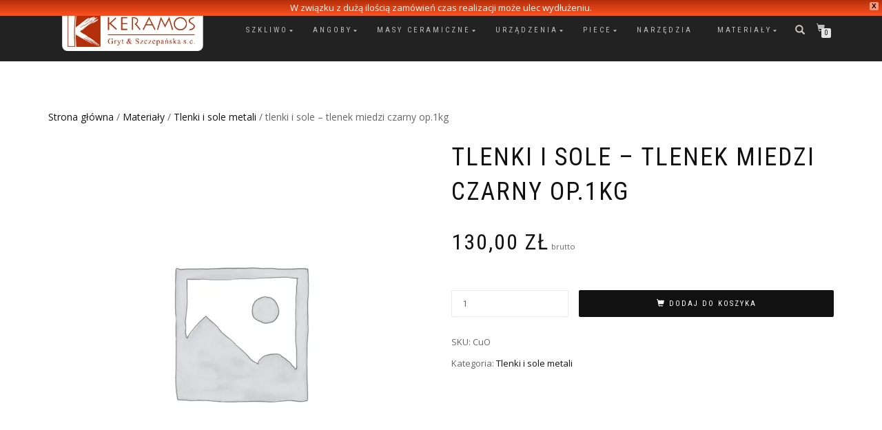

--- FILE ---
content_type: text/html; charset=UTF-8
request_url: https://keramos.pl/produkt/tlenki-i-sole-tlenek-miedzi-czarny-3/
body_size: 14607
content:
<!DOCTYPE html>
<html lang="pl-PL">
<head>
<meta charset="UTF-8">
<meta name="viewport" content="width=device-width, initial-scale=1, maximum-scale=1">
<link rel="profile" href="https://gmpg.org/xfn/11">

<title>tlenki i sole &#8211; tlenek miedzi czarny op.1kg &#8211; Keramos</title>
<meta name='robots' content='max-image-preview:large' />
	<style>img:is([sizes="auto" i], [sizes^="auto," i]) { contain-intrinsic-size: 3000px 1500px }</style>
	<link rel="alternate" type="application/rss+xml" title="Keramos &raquo; Kanał z wpisami" href="https://keramos.pl/feed/" />
<link rel="alternate" type="application/rss+xml" title="Keramos &raquo; Kanał z komentarzami" href="https://keramos.pl/comments/feed/" />
<script type="text/javascript">
/* <![CDATA[ */
window._wpemojiSettings = {"baseUrl":"https:\/\/s.w.org\/images\/core\/emoji\/16.0.1\/72x72\/","ext":".png","svgUrl":"https:\/\/s.w.org\/images\/core\/emoji\/16.0.1\/svg\/","svgExt":".svg","source":{"concatemoji":"https:\/\/keramos.pl\/wp-includes\/js\/wp-emoji-release.min.js?ver=6.8.3"}};
/*! This file is auto-generated */
!function(s,n){var o,i,e;function c(e){try{var t={supportTests:e,timestamp:(new Date).valueOf()};sessionStorage.setItem(o,JSON.stringify(t))}catch(e){}}function p(e,t,n){e.clearRect(0,0,e.canvas.width,e.canvas.height),e.fillText(t,0,0);var t=new Uint32Array(e.getImageData(0,0,e.canvas.width,e.canvas.height).data),a=(e.clearRect(0,0,e.canvas.width,e.canvas.height),e.fillText(n,0,0),new Uint32Array(e.getImageData(0,0,e.canvas.width,e.canvas.height).data));return t.every(function(e,t){return e===a[t]})}function u(e,t){e.clearRect(0,0,e.canvas.width,e.canvas.height),e.fillText(t,0,0);for(var n=e.getImageData(16,16,1,1),a=0;a<n.data.length;a++)if(0!==n.data[a])return!1;return!0}function f(e,t,n,a){switch(t){case"flag":return n(e,"\ud83c\udff3\ufe0f\u200d\u26a7\ufe0f","\ud83c\udff3\ufe0f\u200b\u26a7\ufe0f")?!1:!n(e,"\ud83c\udde8\ud83c\uddf6","\ud83c\udde8\u200b\ud83c\uddf6")&&!n(e,"\ud83c\udff4\udb40\udc67\udb40\udc62\udb40\udc65\udb40\udc6e\udb40\udc67\udb40\udc7f","\ud83c\udff4\u200b\udb40\udc67\u200b\udb40\udc62\u200b\udb40\udc65\u200b\udb40\udc6e\u200b\udb40\udc67\u200b\udb40\udc7f");case"emoji":return!a(e,"\ud83e\udedf")}return!1}function g(e,t,n,a){var r="undefined"!=typeof WorkerGlobalScope&&self instanceof WorkerGlobalScope?new OffscreenCanvas(300,150):s.createElement("canvas"),o=r.getContext("2d",{willReadFrequently:!0}),i=(o.textBaseline="top",o.font="600 32px Arial",{});return e.forEach(function(e){i[e]=t(o,e,n,a)}),i}function t(e){var t=s.createElement("script");t.src=e,t.defer=!0,s.head.appendChild(t)}"undefined"!=typeof Promise&&(o="wpEmojiSettingsSupports",i=["flag","emoji"],n.supports={everything:!0,everythingExceptFlag:!0},e=new Promise(function(e){s.addEventListener("DOMContentLoaded",e,{once:!0})}),new Promise(function(t){var n=function(){try{var e=JSON.parse(sessionStorage.getItem(o));if("object"==typeof e&&"number"==typeof e.timestamp&&(new Date).valueOf()<e.timestamp+604800&&"object"==typeof e.supportTests)return e.supportTests}catch(e){}return null}();if(!n){if("undefined"!=typeof Worker&&"undefined"!=typeof OffscreenCanvas&&"undefined"!=typeof URL&&URL.createObjectURL&&"undefined"!=typeof Blob)try{var e="postMessage("+g.toString()+"("+[JSON.stringify(i),f.toString(),p.toString(),u.toString()].join(",")+"));",a=new Blob([e],{type:"text/javascript"}),r=new Worker(URL.createObjectURL(a),{name:"wpTestEmojiSupports"});return void(r.onmessage=function(e){c(n=e.data),r.terminate(),t(n)})}catch(e){}c(n=g(i,f,p,u))}t(n)}).then(function(e){for(var t in e)n.supports[t]=e[t],n.supports.everything=n.supports.everything&&n.supports[t],"flag"!==t&&(n.supports.everythingExceptFlag=n.supports.everythingExceptFlag&&n.supports[t]);n.supports.everythingExceptFlag=n.supports.everythingExceptFlag&&!n.supports.flag,n.DOMReady=!1,n.readyCallback=function(){n.DOMReady=!0}}).then(function(){return e}).then(function(){var e;n.supports.everything||(n.readyCallback(),(e=n.source||{}).concatemoji?t(e.concatemoji):e.wpemoji&&e.twemoji&&(t(e.twemoji),t(e.wpemoji)))}))}((window,document),window._wpemojiSettings);
/* ]]> */
</script>
<style id='wp-emoji-styles-inline-css' type='text/css'>

	img.wp-smiley, img.emoji {
		display: inline !important;
		border: none !important;
		box-shadow: none !important;
		height: 1em !important;
		width: 1em !important;
		margin: 0 0.07em !important;
		vertical-align: -0.1em !important;
		background: none !important;
		padding: 0 !important;
	}
</style>
<link rel='stylesheet' id='wp-block-library-css' href='https://keramos.pl/wp-includes/css/dist/block-library/style.min.css?ver=6.8.3' type='text/css' media='all' />
<style id='classic-theme-styles-inline-css' type='text/css'>
/*! This file is auto-generated */
.wp-block-button__link{color:#fff;background-color:#32373c;border-radius:9999px;box-shadow:none;text-decoration:none;padding:calc(.667em + 2px) calc(1.333em + 2px);font-size:1.125em}.wp-block-file__button{background:#32373c;color:#fff;text-decoration:none}
</style>
<link rel='stylesheet' id='wpzoom-social-icons-block-style-css' href='https://keramos.pl/wp-content/plugins/social-icons-widget-by-wpzoom/block/dist/style-wpzoom-social-icons.css?ver=4.5.3' type='text/css' media='all' />
<style id='global-styles-inline-css' type='text/css'>
:root{--wp--preset--aspect-ratio--square: 1;--wp--preset--aspect-ratio--4-3: 4/3;--wp--preset--aspect-ratio--3-4: 3/4;--wp--preset--aspect-ratio--3-2: 3/2;--wp--preset--aspect-ratio--2-3: 2/3;--wp--preset--aspect-ratio--16-9: 16/9;--wp--preset--aspect-ratio--9-16: 9/16;--wp--preset--color--black: #000000;--wp--preset--color--cyan-bluish-gray: #abb8c3;--wp--preset--color--white: #ffffff;--wp--preset--color--pale-pink: #f78da7;--wp--preset--color--vivid-red: #cf2e2e;--wp--preset--color--luminous-vivid-orange: #ff6900;--wp--preset--color--luminous-vivid-amber: #fcb900;--wp--preset--color--light-green-cyan: #7bdcb5;--wp--preset--color--vivid-green-cyan: #00d084;--wp--preset--color--pale-cyan-blue: #8ed1fc;--wp--preset--color--vivid-cyan-blue: #0693e3;--wp--preset--color--vivid-purple: #9b51e0;--wp--preset--gradient--vivid-cyan-blue-to-vivid-purple: linear-gradient(135deg,rgba(6,147,227,1) 0%,rgb(155,81,224) 100%);--wp--preset--gradient--light-green-cyan-to-vivid-green-cyan: linear-gradient(135deg,rgb(122,220,180) 0%,rgb(0,208,130) 100%);--wp--preset--gradient--luminous-vivid-amber-to-luminous-vivid-orange: linear-gradient(135deg,rgba(252,185,0,1) 0%,rgba(255,105,0,1) 100%);--wp--preset--gradient--luminous-vivid-orange-to-vivid-red: linear-gradient(135deg,rgba(255,105,0,1) 0%,rgb(207,46,46) 100%);--wp--preset--gradient--very-light-gray-to-cyan-bluish-gray: linear-gradient(135deg,rgb(238,238,238) 0%,rgb(169,184,195) 100%);--wp--preset--gradient--cool-to-warm-spectrum: linear-gradient(135deg,rgb(74,234,220) 0%,rgb(151,120,209) 20%,rgb(207,42,186) 40%,rgb(238,44,130) 60%,rgb(251,105,98) 80%,rgb(254,248,76) 100%);--wp--preset--gradient--blush-light-purple: linear-gradient(135deg,rgb(255,206,236) 0%,rgb(152,150,240) 100%);--wp--preset--gradient--blush-bordeaux: linear-gradient(135deg,rgb(254,205,165) 0%,rgb(254,45,45) 50%,rgb(107,0,62) 100%);--wp--preset--gradient--luminous-dusk: linear-gradient(135deg,rgb(255,203,112) 0%,rgb(199,81,192) 50%,rgb(65,88,208) 100%);--wp--preset--gradient--pale-ocean: linear-gradient(135deg,rgb(255,245,203) 0%,rgb(182,227,212) 50%,rgb(51,167,181) 100%);--wp--preset--gradient--electric-grass: linear-gradient(135deg,rgb(202,248,128) 0%,rgb(113,206,126) 100%);--wp--preset--gradient--midnight: linear-gradient(135deg,rgb(2,3,129) 0%,rgb(40,116,252) 100%);--wp--preset--font-size--small: 13px;--wp--preset--font-size--medium: 20px;--wp--preset--font-size--large: 36px;--wp--preset--font-size--x-large: 42px;--wp--preset--spacing--20: 0.44rem;--wp--preset--spacing--30: 0.67rem;--wp--preset--spacing--40: 1rem;--wp--preset--spacing--50: 1.5rem;--wp--preset--spacing--60: 2.25rem;--wp--preset--spacing--70: 3.38rem;--wp--preset--spacing--80: 5.06rem;--wp--preset--shadow--natural: 6px 6px 9px rgba(0, 0, 0, 0.2);--wp--preset--shadow--deep: 12px 12px 50px rgba(0, 0, 0, 0.4);--wp--preset--shadow--sharp: 6px 6px 0px rgba(0, 0, 0, 0.2);--wp--preset--shadow--outlined: 6px 6px 0px -3px rgba(255, 255, 255, 1), 6px 6px rgba(0, 0, 0, 1);--wp--preset--shadow--crisp: 6px 6px 0px rgba(0, 0, 0, 1);}:where(.is-layout-flex){gap: 0.5em;}:where(.is-layout-grid){gap: 0.5em;}body .is-layout-flex{display: flex;}.is-layout-flex{flex-wrap: wrap;align-items: center;}.is-layout-flex > :is(*, div){margin: 0;}body .is-layout-grid{display: grid;}.is-layout-grid > :is(*, div){margin: 0;}:where(.wp-block-columns.is-layout-flex){gap: 2em;}:where(.wp-block-columns.is-layout-grid){gap: 2em;}:where(.wp-block-post-template.is-layout-flex){gap: 1.25em;}:where(.wp-block-post-template.is-layout-grid){gap: 1.25em;}.has-black-color{color: var(--wp--preset--color--black) !important;}.has-cyan-bluish-gray-color{color: var(--wp--preset--color--cyan-bluish-gray) !important;}.has-white-color{color: var(--wp--preset--color--white) !important;}.has-pale-pink-color{color: var(--wp--preset--color--pale-pink) !important;}.has-vivid-red-color{color: var(--wp--preset--color--vivid-red) !important;}.has-luminous-vivid-orange-color{color: var(--wp--preset--color--luminous-vivid-orange) !important;}.has-luminous-vivid-amber-color{color: var(--wp--preset--color--luminous-vivid-amber) !important;}.has-light-green-cyan-color{color: var(--wp--preset--color--light-green-cyan) !important;}.has-vivid-green-cyan-color{color: var(--wp--preset--color--vivid-green-cyan) !important;}.has-pale-cyan-blue-color{color: var(--wp--preset--color--pale-cyan-blue) !important;}.has-vivid-cyan-blue-color{color: var(--wp--preset--color--vivid-cyan-blue) !important;}.has-vivid-purple-color{color: var(--wp--preset--color--vivid-purple) !important;}.has-black-background-color{background-color: var(--wp--preset--color--black) !important;}.has-cyan-bluish-gray-background-color{background-color: var(--wp--preset--color--cyan-bluish-gray) !important;}.has-white-background-color{background-color: var(--wp--preset--color--white) !important;}.has-pale-pink-background-color{background-color: var(--wp--preset--color--pale-pink) !important;}.has-vivid-red-background-color{background-color: var(--wp--preset--color--vivid-red) !important;}.has-luminous-vivid-orange-background-color{background-color: var(--wp--preset--color--luminous-vivid-orange) !important;}.has-luminous-vivid-amber-background-color{background-color: var(--wp--preset--color--luminous-vivid-amber) !important;}.has-light-green-cyan-background-color{background-color: var(--wp--preset--color--light-green-cyan) !important;}.has-vivid-green-cyan-background-color{background-color: var(--wp--preset--color--vivid-green-cyan) !important;}.has-pale-cyan-blue-background-color{background-color: var(--wp--preset--color--pale-cyan-blue) !important;}.has-vivid-cyan-blue-background-color{background-color: var(--wp--preset--color--vivid-cyan-blue) !important;}.has-vivid-purple-background-color{background-color: var(--wp--preset--color--vivid-purple) !important;}.has-black-border-color{border-color: var(--wp--preset--color--black) !important;}.has-cyan-bluish-gray-border-color{border-color: var(--wp--preset--color--cyan-bluish-gray) !important;}.has-white-border-color{border-color: var(--wp--preset--color--white) !important;}.has-pale-pink-border-color{border-color: var(--wp--preset--color--pale-pink) !important;}.has-vivid-red-border-color{border-color: var(--wp--preset--color--vivid-red) !important;}.has-luminous-vivid-orange-border-color{border-color: var(--wp--preset--color--luminous-vivid-orange) !important;}.has-luminous-vivid-amber-border-color{border-color: var(--wp--preset--color--luminous-vivid-amber) !important;}.has-light-green-cyan-border-color{border-color: var(--wp--preset--color--light-green-cyan) !important;}.has-vivid-green-cyan-border-color{border-color: var(--wp--preset--color--vivid-green-cyan) !important;}.has-pale-cyan-blue-border-color{border-color: var(--wp--preset--color--pale-cyan-blue) !important;}.has-vivid-cyan-blue-border-color{border-color: var(--wp--preset--color--vivid-cyan-blue) !important;}.has-vivid-purple-border-color{border-color: var(--wp--preset--color--vivid-purple) !important;}.has-vivid-cyan-blue-to-vivid-purple-gradient-background{background: var(--wp--preset--gradient--vivid-cyan-blue-to-vivid-purple) !important;}.has-light-green-cyan-to-vivid-green-cyan-gradient-background{background: var(--wp--preset--gradient--light-green-cyan-to-vivid-green-cyan) !important;}.has-luminous-vivid-amber-to-luminous-vivid-orange-gradient-background{background: var(--wp--preset--gradient--luminous-vivid-amber-to-luminous-vivid-orange) !important;}.has-luminous-vivid-orange-to-vivid-red-gradient-background{background: var(--wp--preset--gradient--luminous-vivid-orange-to-vivid-red) !important;}.has-very-light-gray-to-cyan-bluish-gray-gradient-background{background: var(--wp--preset--gradient--very-light-gray-to-cyan-bluish-gray) !important;}.has-cool-to-warm-spectrum-gradient-background{background: var(--wp--preset--gradient--cool-to-warm-spectrum) !important;}.has-blush-light-purple-gradient-background{background: var(--wp--preset--gradient--blush-light-purple) !important;}.has-blush-bordeaux-gradient-background{background: var(--wp--preset--gradient--blush-bordeaux) !important;}.has-luminous-dusk-gradient-background{background: var(--wp--preset--gradient--luminous-dusk) !important;}.has-pale-ocean-gradient-background{background: var(--wp--preset--gradient--pale-ocean) !important;}.has-electric-grass-gradient-background{background: var(--wp--preset--gradient--electric-grass) !important;}.has-midnight-gradient-background{background: var(--wp--preset--gradient--midnight) !important;}.has-small-font-size{font-size: var(--wp--preset--font-size--small) !important;}.has-medium-font-size{font-size: var(--wp--preset--font-size--medium) !important;}.has-large-font-size{font-size: var(--wp--preset--font-size--large) !important;}.has-x-large-font-size{font-size: var(--wp--preset--font-size--x-large) !important;}
:where(.wp-block-post-template.is-layout-flex){gap: 1.25em;}:where(.wp-block-post-template.is-layout-grid){gap: 1.25em;}
:where(.wp-block-columns.is-layout-flex){gap: 2em;}:where(.wp-block-columns.is-layout-grid){gap: 2em;}
:root :where(.wp-block-pullquote){font-size: 1.5em;line-height: 1.6;}
</style>
<link rel='stylesheet' id='default-icon-styles-css' href='https://keramos.pl/wp-content/plugins/svg-vector-icon-plugin/public/../admin/css/wordpress-svg-icon-plugin-style.min.css?ver=6.8.3' type='text/css' media='all' />
<link rel='stylesheet' id='photoswipe-css' href='https://keramos.pl/wp-content/plugins/woocommerce/assets/css/photoswipe/photoswipe.min.css?ver=10.4.3' type='text/css' media='all' />
<link rel='stylesheet' id='photoswipe-default-skin-css' href='https://keramos.pl/wp-content/plugins/woocommerce/assets/css/photoswipe/default-skin/default-skin.min.css?ver=10.4.3' type='text/css' media='all' />
<style id='woocommerce-inline-inline-css' type='text/css'>
.woocommerce form .form-row .required { visibility: visible; }
</style>
<link rel='stylesheet' id='wpfront-notification-bar-css' href='https://keramos.pl/wp-content/plugins/wpfront-notification-bar/css/wpfront-notification-bar.min.css?ver=3.5.1.05102' type='text/css' media='all' />
<link rel='stylesheet' id='parent-style-css' href='https://keramos.pl/wp-content/themes/shop-isle/style.css?ver=6.8.3' type='text/css' media='all' />
<link rel='stylesheet' id='bootstrap-css' href='https://keramos.pl/wp-content/themes/shop-isle/assets/bootstrap/css/bootstrap.min.css?ver=20120208' type='text/css' media='all' />
<link rel='stylesheet' id='magnific-popup-css' href='https://keramos.pl/wp-content/themes/shop-isle/assets/css/vendor/magnific-popup.min.css?ver=20120208' type='text/css' media='all' />
<link rel='stylesheet' id='flexslider-css' href='https://keramos.pl/wp-content/themes/shop-isle/assets/css/vendor/flexslider.min.css?ver=20120208' type='text/css' media='all' />
<link rel='stylesheet' id='owl-carousel-css' href='https://keramos.pl/wp-content/themes/shop-isle/assets/css/vendor/owl.carousel.min.css?ver=2.1.7' type='text/css' media='all' />
<link rel='stylesheet' id='shop-isle-animate-css' href='https://keramos.pl/wp-content/themes/shop-isle/assets/css/vendor/animate.min.css?ver=20120208' type='text/css' media='all' />
<link rel='stylesheet' id='shop-isle-main-style-css' href='https://keramos.pl/wp-content/themes/shop-isle/assets/css/style.min.css?ver=1.1.60' type='text/css' media='all' />
<link rel='stylesheet' id='shop-isle-style-css' href='https://keramos.pl/wp-content/themes/keramos_theme_by_geome/style.css?ver=1.1.60' type='text/css' media='all' />
<link rel='stylesheet' id='shop-isle-woocommerce-brands-style-css' href='https://keramos.pl/wp-content/themes/shop-isle/inc/woocommerce/css/brands.css?ver=6.8.3' type='text/css' media='all' />
<link rel='stylesheet' id='wpzoom-social-icons-socicon-css' href='https://keramos.pl/wp-content/plugins/social-icons-widget-by-wpzoom/assets/css/wpzoom-socicon.css?ver=1765872491' type='text/css' media='all' />
<link rel='stylesheet' id='wpzoom-social-icons-genericons-css' href='https://keramos.pl/wp-content/plugins/social-icons-widget-by-wpzoom/assets/css/genericons.css?ver=1765872491' type='text/css' media='all' />
<link rel='stylesheet' id='wpzoom-social-icons-academicons-css' href='https://keramos.pl/wp-content/plugins/social-icons-widget-by-wpzoom/assets/css/academicons.min.css?ver=1765872491' type='text/css' media='all' />
<link rel='stylesheet' id='wpzoom-social-icons-font-awesome-3-css' href='https://keramos.pl/wp-content/plugins/social-icons-widget-by-wpzoom/assets/css/font-awesome-3.min.css?ver=1765872491' type='text/css' media='all' />
<link rel='stylesheet' id='dashicons-css' href='https://keramos.pl/wp-includes/css/dashicons.min.css?ver=6.8.3' type='text/css' media='all' />
<link rel='stylesheet' id='wpzoom-social-icons-styles-css' href='https://keramos.pl/wp-content/plugins/social-icons-widget-by-wpzoom/assets/css/wpzoom-social-icons-styles.css?ver=1765872491' type='text/css' media='all' />
<link rel='stylesheet' id='shop-isle-woocommerce-style1-css' href='https://keramos.pl/wp-content/themes/shop-isle/inc/woocommerce/css/woocommerce.css?ver=11' type='text/css' media='all' />
<link rel='stylesheet' id='wpgdprc-front-css-css' href='https://keramos.pl/wp-content/plugins/wp-gdpr-compliance/Assets/css/front.css?ver=1735556043' type='text/css' media='all' />
<style id='wpgdprc-front-css-inline-css' type='text/css'>
:root{--wp-gdpr--bar--background-color: #000000;--wp-gdpr--bar--color: #ffffff;--wp-gdpr--button--background-color: #000000;--wp-gdpr--button--background-color--darken: #000000;--wp-gdpr--button--color: #ffffff;}
</style>
<link rel='preload' as='font'  id='wpzoom-social-icons-font-academicons-woff2-css' href='https://keramos.pl/wp-content/plugins/social-icons-widget-by-wpzoom/assets/font/academicons.woff2?v=1.9.2'  type='font/woff2' crossorigin />
<link rel='preload' as='font'  id='wpzoom-social-icons-font-fontawesome-3-woff2-css' href='https://keramos.pl/wp-content/plugins/social-icons-widget-by-wpzoom/assets/font/fontawesome-webfont.woff2?v=4.7.0'  type='font/woff2' crossorigin />
<link rel='preload' as='font'  id='wpzoom-social-icons-font-genericons-woff-css' href='https://keramos.pl/wp-content/plugins/social-icons-widget-by-wpzoom/assets/font/Genericons.woff'  type='font/woff' crossorigin />
<link rel='preload' as='font'  id='wpzoom-social-icons-font-socicon-woff2-css' href='https://keramos.pl/wp-content/plugins/social-icons-widget-by-wpzoom/assets/font/socicon.woff2?v=4.5.3'  type='font/woff2' crossorigin />
<script type="text/javascript" src="https://keramos.pl/wp-includes/js/jquery/jquery.min.js?ver=3.7.1" id="jquery-core-js"></script>
<script type="text/javascript" src="https://keramos.pl/wp-includes/js/jquery/jquery-migrate.min.js?ver=3.4.1" id="jquery-migrate-js"></script>
<script type="text/javascript" src="https://keramos.pl/wp-content/plugins/woocommerce/assets/js/jquery-blockui/jquery.blockUI.min.js?ver=2.7.0-wc.10.4.3" id="wc-jquery-blockui-js" defer="defer" data-wp-strategy="defer"></script>
<script type="text/javascript" id="wc-add-to-cart-js-extra">
/* <![CDATA[ */
var wc_add_to_cart_params = {"ajax_url":"\/wp-admin\/admin-ajax.php","wc_ajax_url":"\/?wc-ajax=%%endpoint%%","i18n_view_cart":"Zobacz koszyk","cart_url":"https:\/\/keramos.pl\/koszyk\/","is_cart":"","cart_redirect_after_add":"no"};
/* ]]> */
</script>
<script type="text/javascript" src="https://keramos.pl/wp-content/plugins/woocommerce/assets/js/frontend/add-to-cart.min.js?ver=10.4.3" id="wc-add-to-cart-js" defer="defer" data-wp-strategy="defer"></script>
<script type="text/javascript" src="https://keramos.pl/wp-content/plugins/woocommerce/assets/js/zoom/jquery.zoom.min.js?ver=1.7.21-wc.10.4.3" id="wc-zoom-js" defer="defer" data-wp-strategy="defer"></script>
<script type="text/javascript" src="https://keramos.pl/wp-content/plugins/woocommerce/assets/js/photoswipe/photoswipe.min.js?ver=4.1.1-wc.10.4.3" id="wc-photoswipe-js" defer="defer" data-wp-strategy="defer"></script>
<script type="text/javascript" src="https://keramos.pl/wp-content/plugins/woocommerce/assets/js/photoswipe/photoswipe-ui-default.min.js?ver=4.1.1-wc.10.4.3" id="wc-photoswipe-ui-default-js" defer="defer" data-wp-strategy="defer"></script>
<script type="text/javascript" id="wc-single-product-js-extra">
/* <![CDATA[ */
var wc_single_product_params = {"i18n_required_rating_text":"Prosz\u0119 wybra\u0107 ocen\u0119","i18n_rating_options":["1 z 5 gwiazdek","2 z 5 gwiazdek","3 z 5 gwiazdek","4 z 5 gwiazdek","5 z 5 gwiazdek"],"i18n_product_gallery_trigger_text":"Wy\u015bwietl pe\u0142noekranow\u0105 galeri\u0119 obrazk\u00f3w","review_rating_required":"yes","flexslider":{"rtl":false,"animation":"slide","smoothHeight":true,"directionNav":false,"controlNav":"thumbnails","slideshow":false,"animationSpeed":500,"animationLoop":false,"allowOneSlide":false},"zoom_enabled":"1","zoom_options":[],"photoswipe_enabled":"1","photoswipe_options":{"shareEl":false,"closeOnScroll":false,"history":false,"hideAnimationDuration":0,"showAnimationDuration":0},"flexslider_enabled":"1"};
/* ]]> */
</script>
<script type="text/javascript" src="https://keramos.pl/wp-content/plugins/woocommerce/assets/js/frontend/single-product.min.js?ver=10.4.3" id="wc-single-product-js" defer="defer" data-wp-strategy="defer"></script>
<script type="text/javascript" src="https://keramos.pl/wp-content/plugins/woocommerce/assets/js/js-cookie/js.cookie.min.js?ver=2.1.4-wc.10.4.3" id="wc-js-cookie-js" defer="defer" data-wp-strategy="defer"></script>
<script type="text/javascript" id="woocommerce-js-extra">
/* <![CDATA[ */
var woocommerce_params = {"ajax_url":"\/wp-admin\/admin-ajax.php","wc_ajax_url":"\/?wc-ajax=%%endpoint%%","i18n_password_show":"Poka\u017c has\u0142o","i18n_password_hide":"Ukryj has\u0142o"};
/* ]]> */
</script>
<script type="text/javascript" src="https://keramos.pl/wp-content/plugins/woocommerce/assets/js/frontend/woocommerce.min.js?ver=10.4.3" id="woocommerce-js" defer="defer" data-wp-strategy="defer"></script>
<script type="text/javascript" src="https://keramos.pl/wp-content/plugins/wpfront-notification-bar/js/wpfront-notification-bar.min.js?ver=3.5.1.05102" id="wpfront-notification-bar-js"></script>
<script type="text/javascript" id="wpgdprc-front-js-js-extra">
/* <![CDATA[ */
var wpgdprcFront = {"ajaxUrl":"https:\/\/keramos.pl\/wp-admin\/admin-ajax.php","ajaxNonce":"df975e74e3","ajaxArg":"security","pluginPrefix":"wpgdprc","blogId":"1","isMultiSite":"","locale":"pl_PL","showSignUpModal":"","showFormModal":"","cookieName":"wpgdprc-consent","consentVersion":"","path":"\/","prefix":"wpgdprc"};
/* ]]> */
</script>
<script type="text/javascript" src="https://keramos.pl/wp-content/plugins/wp-gdpr-compliance/Assets/js/front.min.js?ver=1735556043" id="wpgdprc-front-js-js"></script>
<link rel="https://api.w.org/" href="https://keramos.pl/wp-json/" /><link rel="alternate" title="JSON" type="application/json" href="https://keramos.pl/wp-json/wp/v2/product/4279" /><link rel="EditURI" type="application/rsd+xml" title="RSD" href="https://keramos.pl/xmlrpc.php?rsd" />

<link rel="canonical" href="https://keramos.pl/produkt/tlenki-i-sole-tlenek-miedzi-czarny-3/" />
<link rel='shortlink' href='https://keramos.pl/?p=4279' />
<link rel="alternate" title="oEmbed (JSON)" type="application/json+oembed" href="https://keramos.pl/wp-json/oembed/1.0/embed?url=https%3A%2F%2Fkeramos.pl%2Fprodukt%2Ftlenki-i-sole-tlenek-miedzi-czarny-3%2F" />
<link rel="alternate" title="oEmbed (XML)" type="text/xml+oembed" href="https://keramos.pl/wp-json/oembed/1.0/embed?url=https%3A%2F%2Fkeramos.pl%2Fprodukt%2Ftlenki-i-sole-tlenek-miedzi-czarny-3%2F&#038;format=xml" />
<!-- Wpisz tutaj swoje skrypty --><style>div.woocommerce-variation-add-to-cart-disabled { display: none ! important; }</style><style id="shop_isle_customizr_pallete" type="text/css">.module.module-video { padding: 130px 0px; }</style>	<noscript><style>.woocommerce-product-gallery{ opacity: 1 !important; }</style></noscript>
	<link rel="icon" href="https://keramos.pl/wp-content/uploads/2019/08/cropped-keramos-logo_2-1-32x32.jpg" sizes="32x32" />
<link rel="icon" href="https://keramos.pl/wp-content/uploads/2019/08/cropped-keramos-logo_2-1-192x192.jpg" sizes="192x192" />
<link rel="apple-touch-icon" href="https://keramos.pl/wp-content/uploads/2019/08/cropped-keramos-logo_2-1-180x180.jpg" />
<meta name="msapplication-TileImage" content="https://keramos.pl/wp-content/uploads/2019/08/cropped-keramos-logo_2-1-270x270.jpg" />
		<style type="text/css" id="wp-custom-css">
			.boxgreen{background-color:green;
padding:7px;
color:white;}		</style>
		</head>
<body data-rsssl=1 class="wp-singular product-template-default single single-product postid-4279 wp-custom-logo wp-theme-shop-isle wp-child-theme-keramos_theme_by_geome theme-shop-isle woocommerce woocommerce-page woocommerce-no-js woocommerce-active">

	
	<!-- Preloader -->
	
	<header class="header ">
			<!-- Navigation start -->
		<nav class="navbar navbar-custom navbar-fixed-top " role="navigation">

		<div class="container">
		<div class="header-container">

		<div class="navbar-header">
		<div class="shop_isle_header_title"><div class="shop-isle-header-title-inner"><a href="https://keramos.pl/" class="custom-logo-link" rel="home"><img width="309" height="89" src="https://keramos.pl/wp-content/uploads/2019/08/keramos_logo_2.png" class="custom-logo" alt="Sklep dla ceramików Keramos" decoding="async" srcset="https://keramos.pl/wp-content/uploads/2019/08/keramos_logo_2.png 309w, https://keramos.pl/wp-content/uploads/2019/08/keramos_logo_2-300x86.png 300w" sizes="(max-width: 309px) 100vw, 309px" /></a></div></div>
						<div type="button" class="navbar-toggle" data-toggle="collapse" data-target="#custom-collapse">
							<span class="sr-only">Toggle navigation</span>
							<span class="icon-bar"></span>
							<span class="icon-bar"></span>
							<span class="icon-bar"></span>
						</div>
					</div>

					<div class="header-menu-wrap">
						<div class="collapse navbar-collapse" id="custom-collapse">

							<ul id="menu-menu-gorne" class="nav navbar-nav navbar-right"><li id="menu-item-5641" class="menu-item menu-item-type-taxonomy menu-item-object-product_cat menu-item-has-children menu-item-5641"><a href="https://keramos.pl/kategoria-produktu/szkliwo-do-ceramiki/">Szkliwo</a>
<ul class="sub-menu">
	<li id="menu-item-5642" class="menu-item menu-item-type-taxonomy menu-item-object-product_cat menu-item-has-children menu-item-5642"><a href="https://keramos.pl/kategoria-produktu/szkliwo-do-ceramiki/szkliwa-as-keramik/">Szkliwa AS Keramik</a>
	<ul class="sub-menu">
		<li id="menu-item-5643" class="menu-item menu-item-type-taxonomy menu-item-object-product_cat menu-item-5643"><a href="https://keramos.pl/kategoria-produktu/szkliwo-do-ceramiki/szkliwa-as-keramik/szkliwa-blyszczace/">szkliwa błyszczące</a></li>
		<li id="menu-item-5645" class="menu-item menu-item-type-taxonomy menu-item-object-product_cat menu-item-5645"><a href="https://keramos.pl/kategoria-produktu/szkliwo-do-ceramiki/szkliwa-as-keramik/szkliwa-matowe/">Szkliwa matowe</a></li>
		<li id="menu-item-5644" class="menu-item menu-item-type-taxonomy menu-item-object-product_cat menu-item-5644"><a href="https://keramos.pl/kategoria-produktu/szkliwo-do-ceramiki/szkliwa-as-keramik/szkliwa-efektowe/">szkliwa efektowe</a></li>
		<li id="menu-item-5646" class="menu-item menu-item-type-taxonomy menu-item-object-product_cat menu-item-5646"><a href="https://keramos.pl/kategoria-produktu/szkliwo-do-ceramiki/szkliwa-as-keramik/szkliwa-niskotopliwe/">Szkliwa niskotopliwe</a></li>
	</ul>
</li>
	<li id="menu-item-5647" class="menu-item menu-item-type-taxonomy menu-item-object-product_cat menu-item-5647"><a href="https://keramos.pl/kategoria-produktu/szkliwo-do-ceramiki/szkliwa-botz-fluid/">Szkliwa BOTZ fluid</a></li>
	<li id="menu-item-5650" class="menu-item menu-item-type-taxonomy menu-item-object-product_cat menu-item-has-children menu-item-5650"><a href="https://keramos.pl/kategoria-produktu/szkliwo-do-ceramiki/szkliwa-terra-color/">Szkliwa Terra Color</a>
	<ul class="sub-menu">
		<li id="menu-item-5653" class="menu-item menu-item-type-taxonomy menu-item-object-product_cat menu-item-5653"><a href="https://keramos.pl/kategoria-produktu/szkliwo-do-ceramiki/szkliwa-terra-color/szkliwa-wysokotemperaturowe/">szkliwa wysokotemperaturowe</a></li>
		<li id="menu-item-5651" class="menu-item menu-item-type-taxonomy menu-item-object-product_cat menu-item-5651"><a href="https://keramos.pl/kategoria-produktu/szkliwo-do-ceramiki/szkliwa-terra-color/szkliwa-do-raku/">Szkliwa do raku</a></li>
	</ul>
</li>
	<li id="menu-item-5654" class="menu-item menu-item-type-taxonomy menu-item-object-product_cat menu-item-5654"><a href="https://keramos.pl/kategoria-produktu/szkliwo-do-ceramiki/szkliwa-terra-color-fluid/">Szkliwa Terra Color fluid</a></li>
	<li id="menu-item-5649" class="menu-item menu-item-type-taxonomy menu-item-object-product_cat menu-item-5649"><a href="https://keramos.pl/kategoria-produktu/szkliwo-do-ceramiki/szkliwa-do-porcelany/">Szkliwa do porcelany</a></li>
</ul>
</li>
<li id="menu-item-5614" class="menu-item menu-item-type-taxonomy menu-item-object-product_cat menu-item-has-children menu-item-5614"><a href="https://keramos.pl/kategoria-produktu/angoby/">Angoby</a>
<ul class="sub-menu">
	<li id="menu-item-5615" class="menu-item menu-item-type-taxonomy menu-item-object-product_cat menu-item-5615"><a href="https://keramos.pl/kategoria-produktu/angoby/angoby-as-keramik/">Angoby AS Keramik</a></li>
	<li id="menu-item-5616" class="menu-item menu-item-type-taxonomy menu-item-object-product_cat menu-item-5616"><a href="https://keramos.pl/kategoria-produktu/angoby/angoby-crhak/">Angoby Crhak</a></li>
	<li id="menu-item-5617" class="menu-item menu-item-type-taxonomy menu-item-object-product_cat menu-item-5617"><a href="https://keramos.pl/kategoria-produktu/angoby/angoby-terra-color/">Angoby Terra Color</a></li>
	<li id="menu-item-16789" class="menu-item menu-item-type-taxonomy menu-item-object-product_cat menu-item-16789"><a href="https://keramos.pl/kategoria-produktu/angoby/angoby-wysokotemperaturowe-botz/">Angoby wysokotemperaturowe Botz</a></li>
</ul>
</li>
<li id="menu-item-5622" class="menu-item menu-item-type-taxonomy menu-item-object-product_cat menu-item-has-children menu-item-5622"><a href="https://keramos.pl/kategoria-produktu/masy-ceramiczne-gliny/">Masy ceramiczne</a>
<ul class="sub-menu">
	<li id="menu-item-5624" class="menu-item menu-item-type-taxonomy menu-item-object-product_cat menu-item-5624"><a href="https://keramos.pl/kategoria-produktu/masy-ceramiczne-gliny/masy-plastyczne/">Masy plastyczne</a></li>
	<li id="menu-item-5625" class="menu-item menu-item-type-taxonomy menu-item-object-product_cat menu-item-5625"><a href="https://keramos.pl/kategoria-produktu/masy-ceramiczne-gliny/masy-porcelanowe/">Masy porcelanowe</a></li>
	<li id="menu-item-5623" class="menu-item menu-item-type-taxonomy menu-item-object-product_cat menu-item-5623"><a href="https://keramos.pl/kategoria-produktu/masy-ceramiczne-gliny/masy-lejne/">Masy lejne</a></li>
</ul>
</li>
<li id="menu-item-5655" class="menu-item menu-item-type-taxonomy menu-item-object-product_cat menu-item-has-children menu-item-5655"><a href="https://keramos.pl/kategoria-produktu/urzadzenia/">Urządzenia</a>
<ul class="sub-menu">
	<li id="menu-item-5658" class="menu-item menu-item-type-taxonomy menu-item-object-product_cat menu-item-5658"><a href="https://keramos.pl/kategoria-produktu/urzadzenia/kola-garncarskie/">Koła garncarskie</a></li>
	<li id="menu-item-5661" class="menu-item menu-item-type-taxonomy menu-item-object-product_cat menu-item-5661"><a href="https://keramos.pl/kategoria-produktu/urzadzenia/toczki/">Toczki</a></li>
	<li id="menu-item-5659" class="menu-item menu-item-type-taxonomy menu-item-object-product_cat menu-item-5659"><a href="https://keramos.pl/kategoria-produktu/urzadzenia/mieszarki-do-gliny/">Mieszarki do gliny</a></li>
	<li id="menu-item-5660" class="menu-item menu-item-type-taxonomy menu-item-object-product_cat menu-item-5660"><a href="https://keramos.pl/kategoria-produktu/urzadzenia/stoly-do-walcowania/">Stoły do walcowania</a></li>
	<li id="menu-item-5657" class="menu-item menu-item-type-taxonomy menu-item-object-product_cat menu-item-5657"><a href="https://keramos.pl/kategoria-produktu/urzadzenia/kabina-natryskowa-sucha/">Kabina natryskowa sucha</a></li>
	<li id="menu-item-5656" class="menu-item menu-item-type-taxonomy menu-item-object-product_cat menu-item-5656"><a href="https://keramos.pl/kategoria-produktu/urzadzenia/inne/">INNE</a></li>
</ul>
</li>
<li id="menu-item-5634" class="menu-item menu-item-type-taxonomy menu-item-object-product_cat menu-item-has-children menu-item-5634"><a href="https://keramos.pl/kategoria-produktu/piece/">Piece</a>
<ul class="sub-menu">
	<li id="menu-item-5635" class="menu-item menu-item-type-taxonomy menu-item-object-product_cat menu-item-has-children menu-item-5635"><a href="https://keramos.pl/kategoria-produktu/piece/piece-do-ceramiki/">Piece do ceramiki</a>
	<ul class="sub-menu">
		<li id="menu-item-5637" class="menu-item menu-item-type-taxonomy menu-item-object-product_cat menu-item-5637"><a href="https://keramos.pl/kategoria-produktu/piece/piece-do-ceramiki/piece-kregowe/">Piece kręgowe</a></li>
		<li id="menu-item-5636" class="menu-item menu-item-type-taxonomy menu-item-object-product_cat menu-item-5636"><a href="https://keramos.pl/kategoria-produktu/piece/piece-do-ceramiki/piece-komorowe/">Piece komorowe</a></li>
	</ul>
</li>
	<li id="menu-item-5638" class="menu-item menu-item-type-taxonomy menu-item-object-product_cat menu-item-5638"><a href="https://keramos.pl/kategoria-produktu/piece/piece-do-fusingu/">Piece do fusingu</a></li>
	<li id="menu-item-5640" class="menu-item menu-item-type-taxonomy menu-item-object-product_cat menu-item-5640"><a href="https://keramos.pl/kategoria-produktu/piece/wyposazenie-pieca/">Wyposażenie pieca</a></li>
</ul>
</li>
<li id="menu-item-5633" class="menu-item menu-item-type-taxonomy menu-item-object-product_cat menu-item-5633"><a href="https://keramos.pl/kategoria-produktu/narzedzia/">Narzędzia</a></li>
<li id="menu-item-5626" class="menu-item menu-item-type-taxonomy menu-item-object-product_cat current-product-ancestor menu-item-has-children menu-item-5626"><a href="https://keramos.pl/kategoria-produktu/materialy/">Materiały</a>
<ul class="sub-menu">
	<li id="menu-item-5618" class="menu-item menu-item-type-taxonomy menu-item-object-product_cat menu-item-has-children menu-item-5618"><a href="https://keramos.pl/kategoria-produktu/farby/">Farby</a>
	<ul class="sub-menu">
		<li id="menu-item-5619" class="menu-item menu-item-type-taxonomy menu-item-object-product_cat menu-item-5619"><a href="https://keramos.pl/kategoria-produktu/farby/farby-majolikowe/">Farby majolikowe</a></li>
		<li id="menu-item-5620" class="menu-item menu-item-type-taxonomy menu-item-object-product_cat menu-item-5620"><a href="https://keramos.pl/kategoria-produktu/farby/lustry-i-zloto/">Lustry i złoto</a></li>
		<li id="menu-item-5630" class="menu-item menu-item-type-taxonomy menu-item-object-product_cat menu-item-5630"><a href="https://keramos.pl/kategoria-produktu/materialy/granulaty-szklane/">GRANULATY SZKLANE</a></li>
		<li id="menu-item-5628" class="menu-item menu-item-type-taxonomy menu-item-object-product_cat menu-item-5628"><a href="https://keramos.pl/kategoria-produktu/materialy/floty/">Floty</a></li>
	</ul>
</li>
	<li id="menu-item-5629" class="menu-item menu-item-type-taxonomy menu-item-object-product_cat menu-item-5629"><a href="https://keramos.pl/kategoria-produktu/materialy/formy-gipsowe/">formy gipsowe</a></li>
	<li id="menu-item-5632" class="menu-item menu-item-type-taxonomy menu-item-object-product_cat current-product-ancestor current-menu-parent current-product-parent menu-item-5632"><a href="https://keramos.pl/kategoria-produktu/materialy/tlenki-i-sole-metali/">Tlenki i sole metali</a></li>
	<li id="menu-item-5627" class="menu-item menu-item-type-taxonomy menu-item-object-product_cat menu-item-5627"><a href="https://keramos.pl/kategoria-produktu/materialy/dodatki-i-kleje/">Dodatki i kleje</a></li>
	<li id="menu-item-5631" class="menu-item menu-item-type-taxonomy menu-item-object-product_cat menu-item-5631"><a href="https://keramos.pl/kategoria-produktu/materialy/pigmenty/">Pigmenty</a></li>
</ul>
</li>
</ul>
						</div>
					</div>

											<div class="navbar-cart">

							<div class="header-search">
								<div class="glyphicon glyphicon-search header-search-button"></div>
								<div class="header-search-input">
									<form role="search" method="get" class="woocommerce-product-search" action="https://keramos.pl/">
										<input type="search" class="search-field" placeholder="Search Products&hellip;" value="" name="s" title="Search for:" />
										<input type="submit" value="Search" />
										<input type="hidden" name="post_type" value="product" />
									</form>
								</div>
							</div>

															<div class="navbar-cart-inner">
									<a href="https://keramos.pl/koszyk/" title="Zobacz Twoje zamówienie" class="cart-contents">
										<span class="icon-basket"></span>
										<span class="cart-item-number">0</span>
									</a>
																	</div>
							
						</div>
					
				</div>
			</div>

		</nav>
		<!-- Navigation end -->
		
	
	</header>

	<div class="main">
					
			<section class="module module-super-small">
			<div class="container product-main-content"><div class="woocommerce-notices-wrapper"></div><nav class="woocommerce-breadcrumb" aria-label="Breadcrumb"><a href="https://keramos.pl">Strona główna</a>&nbsp;&#47;&nbsp;<a href="https://keramos.pl/kategoria-produktu/materialy/">Materiały</a>&nbsp;&#47;&nbsp;<a href="https://keramos.pl/kategoria-produktu/materialy/tlenki-i-sole-metali/">Tlenki i sole metali</a>&nbsp;&#47;&nbsp;tlenki i sole &#8211; tlenek miedzi czarny op.1kg</nav><div id="product-4279" class="product type-product post-4279 status-publish first instock product_cat-tlenki-i-sole-metali taxable shipping-taxable purchasable product-type-simple">

	<div class="woocommerce-product-gallery woocommerce-product-gallery--without-images woocommerce-product-gallery--columns-6 images" data-columns="6" style="opacity: 0; transition: opacity .25s ease-in-out;">
	<div class="woocommerce-product-gallery__wrapper">
		<div class="woocommerce-product-gallery__image--placeholder"><img src="https://keramos.pl/wp-content/uploads/woocommerce-placeholder-555x555.png" alt="Oczekiwanie na obrazek produktu" class="wp-post-image" /></div>	</div>
</div>

	<div class="summary entry-summary">
		<h1 class="product_title entry-title">tlenki i sole &#8211; tlenek miedzi czarny op.1kg</h1><p class="price"><span class="woocommerce-Price-amount amount"><bdi>130,00&nbsp;<span class="woocommerce-Price-currencySymbol">&#122;&#322;</span></bdi></span> <small class="woocommerce-price-suffix">brutto</small></p>

	
	<form class="cart" action="https://keramos.pl/produkt/tlenki-i-sole-tlenek-miedzi-czarny-3/" method="post" enctype='multipart/form-data'>
		
		<div class="quantity">
		<label class="screen-reader-text" for="quantity_697ad0db7679b">ilość tlenki i sole - tlenek miedzi czarny op.1kg</label>
	<input
		type="number"
				id="quantity_697ad0db7679b"
		class="input-text qty text"
		name="quantity"
		value="1"
		aria-label="Ilość produktu"
				min="1"
							step="1"
			placeholder=""
			inputmode="numeric"
			autocomplete="off"
			/>
	</div>

		<button type="submit" name="add-to-cart" value="4279" class="single_add_to_cart_button button alt">Dodaj do koszyka</button>

			</form>

	
<div class="product_meta">

	
	
		<span class="sku_wrapper">SKU: <span class="sku">CuO</span></span>

	
	<span class="posted_in">Kategoria: <a href="https://keramos.pl/kategoria-produktu/materialy/tlenki-i-sole-metali/" rel="tag">Tlenki i sole metali</a></span>
	
	
</div>
	</div>

	</div></div><div class="container"></div><hr class="divider-w"><div class="container">
	<section class="related products">

					<h2>Podobne produkty</h2>
				<ul class="products columns-4">

			
					<li class="product type-product post-4243 status-publish first instock product_cat-tlenki-i-sole-metali taxable shipping-taxable purchasable product-type-simple">
	<a href="https://keramos.pl/produkt/tlenki-i-sole-czteroboran-sodu-boraks-3/" class="woocommerce-LoopProduct-link woocommerce-loop-product__link"><img width="1200" height="1200" src="https://keramos.pl/wp-content/uploads/woocommerce-placeholder.png" class="woocommerce-placeholder wp-post-image" alt="Symbol zastępczy" decoding="async" loading="lazy" srcset="https://keramos.pl/wp-content/uploads/woocommerce-placeholder.png 1200w, https://keramos.pl/wp-content/uploads/woocommerce-placeholder-262x262.png 262w, https://keramos.pl/wp-content/uploads/woocommerce-placeholder-555x555.png 555w, https://keramos.pl/wp-content/uploads/woocommerce-placeholder-160x160.png 160w, https://keramos.pl/wp-content/uploads/woocommerce-placeholder-150x150.png 150w, https://keramos.pl/wp-content/uploads/woocommerce-placeholder-300x300.png 300w, https://keramos.pl/wp-content/uploads/woocommerce-placeholder-768x768.png 768w, https://keramos.pl/wp-content/uploads/woocommerce-placeholder-1024x1024.png 1024w" sizes="auto, (max-width: 1200px) 100vw, 1200px" /><h2 class="woocommerce-loop-product__title">tlenki i sole &#8211; czteroboran sodu ( boraks )</h2>
	<span class="price"><span class="woocommerce-Price-amount amount"><bdi>24,00&nbsp;<span class="woocommerce-Price-currencySymbol">&#122;&#322;</span></bdi></span> <small class="woocommerce-price-suffix">brutto</small></span>
</a><a href="/produkt/tlenki-i-sole-tlenek-miedzi-czarny-3/?add-to-cart=4243" aria-describedby="woocommerce_loop_add_to_cart_link_describedby_4243" data-quantity="1" class="button product_type_simple add_to_cart_button ajax_add_to_cart" data-product_id="4243" data-product_sku="Na2B4O7" aria-label="Dodaj do koszyka: &bdquo;tlenki i sole - czteroboran sodu ( boraks )&rdquo;" rel="nofollow" data-success_message="&ldquo;tlenki i sole - czteroboran sodu ( boraks )&rdquo; został dodany do twojego koszyka" role="button">Dodaj do koszyka</a>	<span id="woocommerce_loop_add_to_cart_link_describedby_4243" class="screen-reader-text">
			</span>
</li>

			
					<li class="product type-product post-605 status-publish instock product_cat-tlenki-i-sole-metali product_cat-materialy taxable shipping-taxable purchasable product-type-simple">
	<a href="https://keramos.pl/produkt/kaolin/" class="woocommerce-LoopProduct-link woocommerce-loop-product__link"><img width="1200" height="1200" src="https://keramos.pl/wp-content/uploads/woocommerce-placeholder.png" class="woocommerce-placeholder wp-post-image" alt="Symbol zastępczy" decoding="async" loading="lazy" srcset="https://keramos.pl/wp-content/uploads/woocommerce-placeholder.png 1200w, https://keramos.pl/wp-content/uploads/woocommerce-placeholder-262x262.png 262w, https://keramos.pl/wp-content/uploads/woocommerce-placeholder-555x555.png 555w, https://keramos.pl/wp-content/uploads/woocommerce-placeholder-160x160.png 160w, https://keramos.pl/wp-content/uploads/woocommerce-placeholder-150x150.png 150w, https://keramos.pl/wp-content/uploads/woocommerce-placeholder-300x300.png 300w, https://keramos.pl/wp-content/uploads/woocommerce-placeholder-768x768.png 768w, https://keramos.pl/wp-content/uploads/woocommerce-placeholder-1024x1024.png 1024w" sizes="auto, (max-width: 1200px) 100vw, 1200px" /><h2 class="woocommerce-loop-product__title">Kaolin</h2>
	<span class="price"><span class="woocommerce-Price-amount amount"><bdi>5,00&nbsp;<span class="woocommerce-Price-currencySymbol">&#122;&#322;</span></bdi></span> <small class="woocommerce-price-suffix">brutto</small></span>
</a><a href="/produkt/tlenki-i-sole-tlenek-miedzi-czarny-3/?add-to-cart=605" aria-describedby="woocommerce_loop_add_to_cart_link_describedby_605" data-quantity="1" class="button product_type_simple add_to_cart_button ajax_add_to_cart" data-product_id="605" data-product_sku="KAOLIN" aria-label="Dodaj do koszyka: &bdquo;Kaolin&rdquo;" rel="nofollow" data-success_message="&ldquo;Kaolin&rdquo; został dodany do twojego koszyka" role="button">Dodaj do koszyka</a>	<span id="woocommerce_loop_add_to_cart_link_describedby_605" class="screen-reader-text">
			</span>
</li>

			
					<li class="product type-product post-7511 status-publish instock product_cat-tlenki-i-sole-metali taxable shipping-taxable purchasable product-type-simple">
	<a href="https://keramos.pl/produkt/tlenki-i-sole-tlenek-miedzi-czerwony-miedziawy-op-1kg/" class="woocommerce-LoopProduct-link woocommerce-loop-product__link"><img width="1200" height="1200" src="https://keramos.pl/wp-content/uploads/woocommerce-placeholder.png" class="woocommerce-placeholder wp-post-image" alt="Symbol zastępczy" decoding="async" loading="lazy" srcset="https://keramos.pl/wp-content/uploads/woocommerce-placeholder.png 1200w, https://keramos.pl/wp-content/uploads/woocommerce-placeholder-262x262.png 262w, https://keramos.pl/wp-content/uploads/woocommerce-placeholder-555x555.png 555w, https://keramos.pl/wp-content/uploads/woocommerce-placeholder-160x160.png 160w, https://keramos.pl/wp-content/uploads/woocommerce-placeholder-150x150.png 150w, https://keramos.pl/wp-content/uploads/woocommerce-placeholder-300x300.png 300w, https://keramos.pl/wp-content/uploads/woocommerce-placeholder-768x768.png 768w, https://keramos.pl/wp-content/uploads/woocommerce-placeholder-1024x1024.png 1024w" sizes="auto, (max-width: 1200px) 100vw, 1200px" /><h2 class="woocommerce-loop-product__title">tlenki i sole &#8211; tlenek miedzi czerwony ( miedziawy ) op 1kg</h2>
	<span class="price"><span class="woocommerce-Price-amount amount"><bdi>200,00&nbsp;<span class="woocommerce-Price-currencySymbol">&#122;&#322;</span></bdi></span> <small class="woocommerce-price-suffix">brutto</small></span>
</a><a href="/produkt/tlenki-i-sole-tlenek-miedzi-czarny-3/?add-to-cart=7511" aria-describedby="woocommerce_loop_add_to_cart_link_describedby_7511" data-quantity="1" class="button product_type_simple add_to_cart_button ajax_add_to_cart" data-product_id="7511" data-product_sku="CU2O" aria-label="Dodaj do koszyka: &bdquo;tlenki i sole - tlenek miedzi czerwony ( miedziawy ) op 1kg&rdquo;" rel="nofollow" data-success_message="&ldquo;tlenki i sole - tlenek miedzi czerwony ( miedziawy ) op 1kg&rdquo; został dodany do twojego koszyka" role="button">Dodaj do koszyka</a>	<span id="woocommerce_loop_add_to_cart_link_describedby_7511" class="screen-reader-text">
			</span>
</li>

			
					<li class="product type-product post-4262 status-publish last instock product_cat-tlenki-i-sole-metali taxable shipping-taxable purchasable product-type-simple">
	<a href="https://keramos.pl/produkt/tlenki-i-sole-talk-zasadowy-krzemian-magnezu-3/" class="woocommerce-LoopProduct-link woocommerce-loop-product__link"><img width="1200" height="1200" src="https://keramos.pl/wp-content/uploads/woocommerce-placeholder.png" class="woocommerce-placeholder wp-post-image" alt="Symbol zastępczy" decoding="async" loading="lazy" srcset="https://keramos.pl/wp-content/uploads/woocommerce-placeholder.png 1200w, https://keramos.pl/wp-content/uploads/woocommerce-placeholder-262x262.png 262w, https://keramos.pl/wp-content/uploads/woocommerce-placeholder-555x555.png 555w, https://keramos.pl/wp-content/uploads/woocommerce-placeholder-160x160.png 160w, https://keramos.pl/wp-content/uploads/woocommerce-placeholder-150x150.png 150w, https://keramos.pl/wp-content/uploads/woocommerce-placeholder-300x300.png 300w, https://keramos.pl/wp-content/uploads/woocommerce-placeholder-768x768.png 768w, https://keramos.pl/wp-content/uploads/woocommerce-placeholder-1024x1024.png 1024w" sizes="auto, (max-width: 1200px) 100vw, 1200px" /><h2 class="woocommerce-loop-product__title">tlenki i sole &#8211; talk ( zasadowy krzemian magnezu )</h2>
	<span class="price"><span class="woocommerce-Price-amount amount"><bdi>10,00&nbsp;<span class="woocommerce-Price-currencySymbol">&#122;&#322;</span></bdi></span> <small class="woocommerce-price-suffix">brutto</small></span>
</a><a href="/produkt/tlenki-i-sole-tlenek-miedzi-czarny-3/?add-to-cart=4262" aria-describedby="woocommerce_loop_add_to_cart_link_describedby_4262" data-quantity="1" class="button product_type_simple add_to_cart_button ajax_add_to_cart" data-product_id="4262" data-product_sku="Mg3(OH)2Si4O10" aria-label="Dodaj do koszyka: &bdquo;tlenki i sole - talk ( zasadowy krzemian magnezu )&rdquo;" rel="nofollow" data-success_message="&ldquo;tlenki i sole - talk ( zasadowy krzemian magnezu )&rdquo; został dodany do twojego koszyka" role="button">Dodaj do koszyka</a>	<span id="woocommerce_loop_add_to_cart_link_describedby_4262" class="screen-reader-text">
			</span>
</li>

			
		</ul>

	</section>
	</div>

			</div><!-- .container -->
		</section><!-- .module-small -->
			<hr class="divider-w"><section class="module module-small-bottom aya"><div class="container"><div class="row"><div class="col-sm-6 col-sm-offset-3"><h2 class="module-title font-alt">Angoba - AS Keramik, CRHAK, TERRA COLOR, LAC</h2><div class="module-subtitle font-serif">Zapraszamy do zapoznania się z bogatą ofertą angoby dostępną w naszych sklepach w Warszawie, Krakowie i Bielsku-Białej.</div></div></div><!-- .row --><div class="row"><div class="owl-carousel text-center" data-items="81" data-pagination="true" data-navigation="false" data-rtl="false" ><div class="owl-item"><div class="col-sm-12"><div class="ex-product"><a href="https://keramos.pl/produkt/angoba-tce-8644-tce844-zielona-jasna-opakowanie-1kg/"><img width="262" height="262" src="https://keramos.pl/wp-content/uploads/2025/03/TCE-8644-262x262.jpg" class="attachment-woocommerce_thumbnail size-woocommerce_thumbnail" alt="Angoba TCE 8644/TCE844 Zielona Jasna - opakowanie 1kg" decoding="async" loading="lazy" srcset="https://keramos.pl/wp-content/uploads/2025/03/TCE-8644-262x262.jpg 262w, https://keramos.pl/wp-content/uploads/2025/03/TCE-8644-300x300.jpg 300w, https://keramos.pl/wp-content/uploads/2025/03/TCE-8644-150x150.jpg 150w, https://keramos.pl/wp-content/uploads/2025/03/TCE-8644-500x500.jpg 500w, https://keramos.pl/wp-content/uploads/2025/03/TCE-8644-160x160.jpg 160w, https://keramos.pl/wp-content/uploads/2025/03/TCE-8644.jpg 550w" sizes="auto, (max-width: 262px) 100vw, 262px" /></a><h4 class="shop-item-title font-alt"><a href="https://keramos.pl/produkt/angoba-tce-8644-tce844-zielona-jasna-opakowanie-1kg/">Angoba TCE 8644/TCE844 Zielona Jasna &#8211; opakowanie 1kg</a></h4><span class="woocommerce-Price-amount amount">40,00&nbsp;<span class="woocommerce-Price-currencySymbol">&#122;&#322;</span></span> <small class="woocommerce-price-suffix">brutto</small></div></div></div><div class="owl-item"><div class="col-sm-12"><div class="ex-product"><a href="https://keramos.pl/produkt/angoba-botz-b-9826-wysokotemperaturowa-1180-1280-floryda-opakowanie-200ml/"><img width="262" height="262" src="https://keramos.pl/wp-content/uploads/2024/08/angoba-botz-nr-9826-florida-262x262.jpg" class="attachment-woocommerce_thumbnail size-woocommerce_thumbnail" alt="Angoba BOTZ B 9826 wysokotemperaturowa 1180°-1280° FLORYDA- opakowanie 200ml" decoding="async" loading="lazy" srcset="https://keramos.pl/wp-content/uploads/2024/08/angoba-botz-nr-9826-florida-262x262.jpg 262w, https://keramos.pl/wp-content/uploads/2024/08/angoba-botz-nr-9826-florida-160x160.jpg 160w, https://keramos.pl/wp-content/uploads/2024/08/angoba-botz-nr-9826-florida-555x555.jpg 555w, https://keramos.pl/wp-content/uploads/2024/08/angoba-botz-nr-9826-florida-300x300.jpg 300w, https://keramos.pl/wp-content/uploads/2024/08/angoba-botz-nr-9826-florida-150x150.jpg 150w, https://keramos.pl/wp-content/uploads/2024/08/angoba-botz-nr-9826-florida-768x768.jpg 768w, https://keramos.pl/wp-content/uploads/2024/08/angoba-botz-nr-9826-florida-500x500.jpg 500w, https://keramos.pl/wp-content/uploads/2024/08/angoba-botz-nr-9826-florida.jpg 800w" sizes="auto, (max-width: 262px) 100vw, 262px" /></a><h4 class="shop-item-title font-alt"><a href="https://keramos.pl/produkt/angoba-botz-b-9826-wysokotemperaturowa-1180-1280-floryda-opakowanie-200ml/">Angoba BOTZ B 9826 wysokotemperaturowa 1180°-1280° FLORYDA- opakowanie 200ml</a></h4><span class="woocommerce-Price-amount amount">38,00&nbsp;<span class="woocommerce-Price-currencySymbol">&#122;&#322;</span></span> <small class="woocommerce-price-suffix">brutto</small></div></div></div><div class="owl-item"><div class="col-sm-12"><div class="ex-product"><a href="https://keramos.pl/produkt/angoba-botz-b-9825-wysokotemperaturowa-1180-1280-bamboo-opakowanie-200ml/"><img width="262" height="262" src="https://keramos.pl/wp-content/uploads/2024/08/angoba-botz-nr-9825-bamboo-262x262.jpg" class="attachment-woocommerce_thumbnail size-woocommerce_thumbnail" alt="Angoba BOTZ B 9825 wysokotemperaturowa 1180°-1280° BAMBOO- opakowanie 200ml" decoding="async" loading="lazy" srcset="https://keramos.pl/wp-content/uploads/2024/08/angoba-botz-nr-9825-bamboo-262x262.jpg 262w, https://keramos.pl/wp-content/uploads/2024/08/angoba-botz-nr-9825-bamboo-160x160.jpg 160w, https://keramos.pl/wp-content/uploads/2024/08/angoba-botz-nr-9825-bamboo-555x555.jpg 555w, https://keramos.pl/wp-content/uploads/2024/08/angoba-botz-nr-9825-bamboo-300x300.jpg 300w, https://keramos.pl/wp-content/uploads/2024/08/angoba-botz-nr-9825-bamboo-150x150.jpg 150w, https://keramos.pl/wp-content/uploads/2024/08/angoba-botz-nr-9825-bamboo-768x768.jpg 768w, https://keramos.pl/wp-content/uploads/2024/08/angoba-botz-nr-9825-bamboo-500x500.jpg 500w, https://keramos.pl/wp-content/uploads/2024/08/angoba-botz-nr-9825-bamboo.jpg 800w" sizes="auto, (max-width: 262px) 100vw, 262px" /></a><h4 class="shop-item-title font-alt"><a href="https://keramos.pl/produkt/angoba-botz-b-9825-wysokotemperaturowa-1180-1280-bamboo-opakowanie-200ml/">Angoba BOTZ B 9825 wysokotemperaturowa 1180°-1280° BAMBOO- opakowanie 200ml</a></h4><span class="woocommerce-Price-amount amount">38,00&nbsp;<span class="woocommerce-Price-currencySymbol">&#122;&#322;</span></span> <small class="woocommerce-price-suffix">brutto</small></div></div></div><div class="owl-item"><div class="col-sm-12"><div class="ex-product"><a href="https://keramos.pl/produkt/angoba-botz-b-9824-wysokotemperaturowa-1180-1280-czerwona-opakowanie-200ml/"><img width="262" height="262" src="https://keramos.pl/wp-content/uploads/2024/08/angoba-botz-nr-9824-rot-262x262.jpg" class="attachment-woocommerce_thumbnail size-woocommerce_thumbnail" alt="Angoba BOTZ B 9824 wysokotemperaturowa 1180°-1280° CZERWONA- opakowanie 200ml" decoding="async" loading="lazy" srcset="https://keramos.pl/wp-content/uploads/2024/08/angoba-botz-nr-9824-rot-262x262.jpg 262w, https://keramos.pl/wp-content/uploads/2024/08/angoba-botz-nr-9824-rot-160x160.jpg 160w, https://keramos.pl/wp-content/uploads/2024/08/angoba-botz-nr-9824-rot-555x555.jpg 555w, https://keramos.pl/wp-content/uploads/2024/08/angoba-botz-nr-9824-rot-300x300.jpg 300w, https://keramos.pl/wp-content/uploads/2024/08/angoba-botz-nr-9824-rot-150x150.jpg 150w, https://keramos.pl/wp-content/uploads/2024/08/angoba-botz-nr-9824-rot-768x768.jpg 768w, https://keramos.pl/wp-content/uploads/2024/08/angoba-botz-nr-9824-rot-500x500.jpg 500w, https://keramos.pl/wp-content/uploads/2024/08/angoba-botz-nr-9824-rot.jpg 800w" sizes="auto, (max-width: 262px) 100vw, 262px" /></a><h4 class="shop-item-title font-alt"><a href="https://keramos.pl/produkt/angoba-botz-b-9824-wysokotemperaturowa-1180-1280-czerwona-opakowanie-200ml/">Angoba BOTZ B 9824 wysokotemperaturowa 1180°-1280° CZERWONA- opakowanie 200ml</a></h4><span class="woocommerce-Price-amount amount">38,00&nbsp;<span class="woocommerce-Price-currencySymbol">&#122;&#322;</span></span> <small class="woocommerce-price-suffix">brutto</small></div></div></div><div class="owl-item"><div class="col-sm-12"><div class="ex-product"><a href="https://keramos.pl/produkt/angoba-botz-b-9823-wysokotemperaturowa-1180-1280-tropic-opakowanie-200ml/"><img width="262" height="262" src="https://keramos.pl/wp-content/uploads/2024/08/angoba-botz-nr-9823-tropic-262x262.jpg" class="attachment-woocommerce_thumbnail size-woocommerce_thumbnail" alt="Angoba BOTZ B 9823 wysokotemperaturowa 1180°-1280° TROPIC- opakowanie 200ml" decoding="async" loading="lazy" srcset="https://keramos.pl/wp-content/uploads/2024/08/angoba-botz-nr-9823-tropic-262x262.jpg 262w, https://keramos.pl/wp-content/uploads/2024/08/angoba-botz-nr-9823-tropic-160x160.jpg 160w, https://keramos.pl/wp-content/uploads/2024/08/angoba-botz-nr-9823-tropic-555x555.jpg 555w, https://keramos.pl/wp-content/uploads/2024/08/angoba-botz-nr-9823-tropic-300x300.jpg 300w, https://keramos.pl/wp-content/uploads/2024/08/angoba-botz-nr-9823-tropic-150x150.jpg 150w, https://keramos.pl/wp-content/uploads/2024/08/angoba-botz-nr-9823-tropic-768x768.jpg 768w, https://keramos.pl/wp-content/uploads/2024/08/angoba-botz-nr-9823-tropic-500x500.jpg 500w, https://keramos.pl/wp-content/uploads/2024/08/angoba-botz-nr-9823-tropic.jpg 800w" sizes="auto, (max-width: 262px) 100vw, 262px" /></a><h4 class="shop-item-title font-alt"><a href="https://keramos.pl/produkt/angoba-botz-b-9823-wysokotemperaturowa-1180-1280-tropic-opakowanie-200ml/">Angoba BOTZ B 9823 wysokotemperaturowa 1180°-1280° TROPIC- opakowanie 200ml</a></h4><span class="woocommerce-Price-amount amount">38,00&nbsp;<span class="woocommerce-Price-currencySymbol">&#122;&#322;</span></span> <small class="woocommerce-price-suffix">brutto</small></div></div></div><div class="owl-item"><div class="col-sm-12"><div class="ex-product"><a href="https://keramos.pl/produkt/angoba-botz-b-9822-wysokotemperaturowa-1180-1250-flaming-opakowanie-200ml/"><img width="262" height="262" src="https://keramos.pl/wp-content/uploads/2024/08/angoba-botz-nr-9822-flamingo-262x262.jpg" class="attachment-woocommerce_thumbnail size-woocommerce_thumbnail" alt="Angoba BOTZ B 9822 wysokotemperaturowa 1180°-1280° FLAMING- opakowanie 200ml" decoding="async" loading="lazy" srcset="https://keramos.pl/wp-content/uploads/2024/08/angoba-botz-nr-9822-flamingo-262x262.jpg 262w, https://keramos.pl/wp-content/uploads/2024/08/angoba-botz-nr-9822-flamingo-160x160.jpg 160w, https://keramos.pl/wp-content/uploads/2024/08/angoba-botz-nr-9822-flamingo-300x300.jpg 300w, https://keramos.pl/wp-content/uploads/2024/08/angoba-botz-nr-9822-flamingo-150x150.jpg 150w, https://keramos.pl/wp-content/uploads/2024/08/angoba-botz-nr-9822-flamingo.jpg 458w" sizes="auto, (max-width: 262px) 100vw, 262px" /></a><h4 class="shop-item-title font-alt"><a href="https://keramos.pl/produkt/angoba-botz-b-9822-wysokotemperaturowa-1180-1250-flaming-opakowanie-200ml/">Angoba BOTZ B 9822 wysokotemperaturowa 1180°-1280° FLAMING- opakowanie 200ml</a></h4><span class="woocommerce-Price-amount amount">38,00&nbsp;<span class="woocommerce-Price-currencySymbol">&#122;&#322;</span></span> <small class="woocommerce-price-suffix">brutto</small></div></div></div><div class="owl-item"><div class="col-sm-12"><div class="ex-product"><a href="https://keramos.pl/produkt/angoba-botz-b-9821-wysokotemperaturowa-1180-1250-zolta-opakowanie-200ml/"><img width="262" height="262" src="https://keramos.pl/wp-content/uploads/2024/08/angoba-botz-nr-9821-gelb-262x262.jpg" class="attachment-woocommerce_thumbnail size-woocommerce_thumbnail" alt="Angoba BOTZ B 9821 wysokotemperaturowa 1180°-1280° ŻÓŁTA- opakowanie 200ml" decoding="async" loading="lazy" srcset="https://keramos.pl/wp-content/uploads/2024/08/angoba-botz-nr-9821-gelb-262x262.jpg 262w, https://keramos.pl/wp-content/uploads/2024/08/angoba-botz-nr-9821-gelb-160x160.jpg 160w, https://keramos.pl/wp-content/uploads/2024/08/angoba-botz-nr-9821-gelb-300x300.jpg 300w, https://keramos.pl/wp-content/uploads/2024/08/angoba-botz-nr-9821-gelb-150x150.jpg 150w, https://keramos.pl/wp-content/uploads/2024/08/angoba-botz-nr-9821-gelb.jpg 458w" sizes="auto, (max-width: 262px) 100vw, 262px" /></a><h4 class="shop-item-title font-alt"><a href="https://keramos.pl/produkt/angoba-botz-b-9821-wysokotemperaturowa-1180-1250-zolta-opakowanie-200ml/">Angoba BOTZ B 9821 wysokotemperaturowa 1180°-1280° ŻÓŁTA- opakowanie 200ml</a></h4><span class="woocommerce-Price-amount amount">38,00&nbsp;<span class="woocommerce-Price-currencySymbol">&#122;&#322;</span></span> <small class="woocommerce-price-suffix">brutto</small></div></div></div><div class="owl-item"><div class="col-sm-12"><div class="ex-product"><a href="https://keramos.pl/produkt/angoba-botz-b-9820-wysokotemperaturowa-1180-1250-zachod-slonca-opakowanie-200-ml/"><img width="262" height="262" src="https://keramos.pl/wp-content/uploads/2024/08/angoba-botz-nr-9820-sunset-262x262.jpg" class="attachment-woocommerce_thumbnail size-woocommerce_thumbnail" alt="Angoba BOTZ B 9820 wysokotemperaturowa 1180°-1280° ZACHÓD SŁOŃCA- opakowanie 200 ml" decoding="async" loading="lazy" srcset="https://keramos.pl/wp-content/uploads/2024/08/angoba-botz-nr-9820-sunset-262x262.jpg 262w, https://keramos.pl/wp-content/uploads/2024/08/angoba-botz-nr-9820-sunset-160x160.jpg 160w, https://keramos.pl/wp-content/uploads/2024/08/angoba-botz-nr-9820-sunset-555x555.jpg 555w, https://keramos.pl/wp-content/uploads/2024/08/angoba-botz-nr-9820-sunset-300x300.jpg 300w, https://keramos.pl/wp-content/uploads/2024/08/angoba-botz-nr-9820-sunset-150x150.jpg 150w, https://keramos.pl/wp-content/uploads/2024/08/angoba-botz-nr-9820-sunset-768x768.jpg 768w, https://keramos.pl/wp-content/uploads/2024/08/angoba-botz-nr-9820-sunset-500x500.jpg 500w, https://keramos.pl/wp-content/uploads/2024/08/angoba-botz-nr-9820-sunset.jpg 800w" sizes="auto, (max-width: 262px) 100vw, 262px" /></a><h4 class="shop-item-title font-alt"><a href="https://keramos.pl/produkt/angoba-botz-b-9820-wysokotemperaturowa-1180-1250-zachod-slonca-opakowanie-200-ml/">Angoba BOTZ B 9820 wysokotemperaturowa 1180°-1280° ZACHÓD SŁOŃCA- opakowanie 200 ml</a></h4><span class="woocommerce-Price-amount amount">38,00&nbsp;<span class="woocommerce-Price-currencySymbol">&#122;&#322;</span></span> <small class="woocommerce-price-suffix">brutto</small></div></div></div><div class="owl-item"><div class="col-sm-12"><div class="ex-product"><a href="https://keramos.pl/produkt/angoba-botz-b-9808-wysokotemperaturowa-1180-1250-czarna-opakowanie-200ml/"><img width="262" height="262" src="https://keramos.pl/wp-content/uploads/2024/08/angoba-botz-nr-9808-schwarz-262x262.jpg" class="attachment-woocommerce_thumbnail size-woocommerce_thumbnail" alt="Angoba BOTZ B 9808 wysokotemperaturowa 1180°-1280° CZARNA- opakowanie 200ml" decoding="async" loading="lazy" srcset="https://keramos.pl/wp-content/uploads/2024/08/angoba-botz-nr-9808-schwarz-262x262.jpg 262w, https://keramos.pl/wp-content/uploads/2024/08/angoba-botz-nr-9808-schwarz-160x160.jpg 160w, https://keramos.pl/wp-content/uploads/2024/08/angoba-botz-nr-9808-schwarz-555x555.jpg 555w, https://keramos.pl/wp-content/uploads/2024/08/angoba-botz-nr-9808-schwarz-300x300.jpg 300w, https://keramos.pl/wp-content/uploads/2024/08/angoba-botz-nr-9808-schwarz-150x150.jpg 150w, https://keramos.pl/wp-content/uploads/2024/08/angoba-botz-nr-9808-schwarz-768x768.jpg 768w, https://keramos.pl/wp-content/uploads/2024/08/angoba-botz-nr-9808-schwarz-500x500.jpg 500w, https://keramos.pl/wp-content/uploads/2024/08/angoba-botz-nr-9808-schwarz.jpg 800w" sizes="auto, (max-width: 262px) 100vw, 262px" /></a><h4 class="shop-item-title font-alt"><a href="https://keramos.pl/produkt/angoba-botz-b-9808-wysokotemperaturowa-1180-1250-czarna-opakowanie-200ml/">Angoba BOTZ B 9808 wysokotemperaturowa 1180°-1280° CZARNA- opakowanie 200ml</a></h4><span class="woocommerce-Price-amount amount">28,00&nbsp;<span class="woocommerce-Price-currencySymbol">&#122;&#322;</span></span> <small class="woocommerce-price-suffix">brutto</small></div></div></div><div class="owl-item"><div class="col-sm-12"><div class="ex-product"><a href="https://keramos.pl/produkt/angoba-botz-b-9807-wysokotemperaturowa-1180-1250-toffi-opakowanie-200ml/"><img width="262" height="262" src="https://keramos.pl/wp-content/uploads/2024/08/angoba-botz-nr-9807-toffee-262x262.jpg" class="attachment-woocommerce_thumbnail size-woocommerce_thumbnail" alt="Angoba BOTZ B 9807 wysokotemperaturowa 1180°-1280° TOFFI- opakowanie 200ml" decoding="async" loading="lazy" srcset="https://keramos.pl/wp-content/uploads/2024/08/angoba-botz-nr-9807-toffee-262x262.jpg 262w, https://keramos.pl/wp-content/uploads/2024/08/angoba-botz-nr-9807-toffee-160x160.jpg 160w, https://keramos.pl/wp-content/uploads/2024/08/angoba-botz-nr-9807-toffee-555x555.jpg 555w, https://keramos.pl/wp-content/uploads/2024/08/angoba-botz-nr-9807-toffee-300x300.jpg 300w, https://keramos.pl/wp-content/uploads/2024/08/angoba-botz-nr-9807-toffee-150x150.jpg 150w, https://keramos.pl/wp-content/uploads/2024/08/angoba-botz-nr-9807-toffee-768x768.jpg 768w, https://keramos.pl/wp-content/uploads/2024/08/angoba-botz-nr-9807-toffee-500x500.jpg 500w, https://keramos.pl/wp-content/uploads/2024/08/angoba-botz-nr-9807-toffee.jpg 800w" sizes="auto, (max-width: 262px) 100vw, 262px" /></a><h4 class="shop-item-title font-alt"><a href="https://keramos.pl/produkt/angoba-botz-b-9807-wysokotemperaturowa-1180-1250-toffi-opakowanie-200ml/">Angoba BOTZ B 9807 wysokotemperaturowa 1180°-1280° TOFFI- opakowanie 200ml</a></h4><span class="woocommerce-Price-amount amount">28,00&nbsp;<span class="woocommerce-Price-currencySymbol">&#122;&#322;</span></span> <small class="woocommerce-price-suffix">brutto</small></div></div></div></div></div></div></section>
		
			</div><!-- .main -->

		
	

	</div><div class="bottom-page-wrap">		<!-- Widgets start -->

		
		<div class="module-small bg-dark shop_isle_footer_sidebar">
			<div class="container">
				<div class="row">

											<div class="col-sm-6 col-md-3 footer-sidebar-wrap">
							<div id="nav_menu-2" class="widget widget_nav_menu"><h3 class="widget-title">TWOJE KONTO</h3><div class="menu-menu-stopka-container"><ul id="menu-menu-stopka" class="menu"><li id="menu-item-5686" class="menu-item menu-item-type-custom menu-item-object-custom menu-item-5686"><a href="https://keramos.pl/moje-konto/orders/">Zamówienia</a></li>
<li id="menu-item-5688" class="menu-item menu-item-type-custom menu-item-object-custom menu-item-5688"><a href="https://keramos.pl/moje-konto/edit-account/">Szczegóły konta</a></li>
<li id="menu-item-5687" class="menu-item menu-item-type-custom menu-item-object-custom menu-item-5687"><a href="https://keramos.pl/moje-konto/edit-address/">Adresy</a></li>
<li id="menu-item-5690" class="menu-item menu-item-type-custom menu-item-object-custom menu-item-5690"><a href="https://keramos.pl/moje-konto/lost-password/">Zapomniane hasło</a></li>
</ul></div></div>						</div>
										<!-- Widgets end -->

											<div class="col-sm-6 col-md-3 footer-sidebar-wrap">
							<div id="nav_menu-3" class="widget widget_nav_menu"><h3 class="widget-title">INFORMACJE</h3><div class="menu-menu-stopka-2-container"><ul id="menu-menu-stopka-2" class="menu"><li id="menu-item-5704" class="menu-item menu-item-type-post_type menu-item-object-page menu-item-5704"><a href="https://keramos.pl/regulamin/">Regulamin</a></li>
<li id="menu-item-5802" class="menu-item menu-item-type-post_type menu-item-object-page menu-item-5802"><a href="https://keramos.pl/sklepy-dla-ceramikow/">Nasze sklepy</a></li>
<li id="menu-item-5803" class="menu-item menu-item-type-post_type menu-item-object-page menu-item-5803"><a href="https://keramos.pl/o-nas/">O nas</a></li>
<li id="menu-item-5866" class="menu-item menu-item-type-custom menu-item-object-custom menu-item-5866"><a href="/kursy-ceramiki/">Kursy ceramiki</a></li>
<li id="menu-item-5867" class="menu-item menu-item-type-custom menu-item-object-custom menu-item-5867"><a href="/sklepy-dla-ceramikow/">Kontakt</a></li>
</ul></div></div>						</div>
										<!-- Widgets end -->

											<div class="col-sm-6 col-md-3 footer-sidebar-wrap">
													</div>
										<!-- Widgets end -->


											<div class="col-sm-6 col-md-3 footer-sidebar-wrap">
							<div id="zoom-social-icons-widget-2" class="widget zoom-social-icons-widget"><h3 class="widget-title">Znajdź nas</h3>
		
<ul class="zoom-social-icons-list zoom-social-icons-list--with-canvas zoom-social-icons-list--rounded zoom-social-icons-list--no-labels">

		
				<li class="zoom-social_icons-list__item">
		<a class="zoom-social_icons-list__link" href="https://www.facebook.com/Keramos-Gryt-Szczepa%C5%84ska-sc-2152501381467093/" target="_blank" title="Facebook" rel="nofollow">
									
						<span class="screen-reader-text">facebook</span>
			
						<span class="zoom-social_icons-list-span social-icon socicon socicon-facebook" data-hover-rule="background-color" data-hover-color="#3b5998" style="background-color : #3b5998; font-size: 18px; padding:8px" ></span>
			
					</a>
	</li>

	
				<li class="zoom-social_icons-list__item">
		<a class="zoom-social_icons-list__link" href="https://www.youtube.com/watch?v=7YX6OGjrYH0" target="_blank" title="Default Label" rel="nofollow">
									
						<span class="screen-reader-text">youtube</span>
			
						<span class="zoom-social_icons-list-span social-icon socicon socicon-youtube" data-hover-rule="background-color" data-hover-color="#e02a20" style="background-color : #e02a20; font-size: 18px; padding:8px" ></span>
			
					</a>
	</li>

	
</ul>

		</div>						</div>
										<!-- Widgets end -->

				</div><!-- .row -->
			</div>
		</div>

	
		<div style="display: none"></div>		<!-- Footer start -->
		<footer class="footer bg-dark">
			<!-- Divider -->
			<hr class="divider-d">
			<!-- Divider -->
			<div class="container">

				<div class="row">

					<div class="col-sm-6"><p class="copyright font-alt">© Keramos.pl</p></div><div class="col-sm-6"><div class="footer-social-links"></div></div>				</div><!-- .row -->

			</div>
		</footer>
		<!-- Footer end -->
		</div><!-- .bottom-page-wrap -->
	</div>
	<!-- Wrapper end -->
	<!-- Scroll-up -->
	<div class="scroll-up">
		<a href="#totop"><i class="arrow_carrot-2up"></i></a>
	</div>

	
                <style type="text/css">
                #wpfront-notification-bar, #wpfront-notification-bar-editor            {
            background: #b42f0a;
            background: -moz-linear-gradient(top, #b42f0a 0%, #FF5120 100%);
            background: -webkit-gradient(linear, left top, left bottom, color-stop(0%,#b42f0a), color-stop(100%,#FF5120));
            background: -webkit-linear-gradient(top, #b42f0a 0%,#FF5120 100%);
            background: -o-linear-gradient(top, #b42f0a 0%,#FF5120 100%);
            background: -ms-linear-gradient(top, #b42f0a 0%,#FF5120 100%);
            background: linear-gradient(to bottom, #b42f0a 0%, #FF5120 100%);
            filter: progid:DXImageTransform.Microsoft.gradient( startColorstr='#b42f0a', endColorstr='#FF5120',GradientType=0 );
            background-repeat: no-repeat;
                        }
            #wpfront-notification-bar div.wpfront-message, #wpfront-notification-bar-editor.wpfront-message            {
            color: #ffffff;
                        }
            #wpfront-notification-bar a.wpfront-button, #wpfront-notification-bar-editor a.wpfront-button            {
            background: #FF5120;
            background: -moz-linear-gradient(top, #FF5120 0%, #FF5120 100%);
            background: -webkit-gradient(linear, left top, left bottom, color-stop(0%,#FF5120), color-stop(100%,#FF5120));
            background: -webkit-linear-gradient(top, #FF5120 0%,#FF5120 100%);
            background: -o-linear-gradient(top, #FF5120 0%,#FF5120 100%);
            background: -ms-linear-gradient(top, #FF5120 0%,#FF5120 100%);
            background: linear-gradient(to bottom, #FF5120 0%, #FF5120 100%);
            filter: progid:DXImageTransform.Microsoft.gradient( startColorstr='#FF5120', endColorstr='#FF5120',GradientType=0 );

            background-repeat: no-repeat;
            color: #ffffff;
            }
            #wpfront-notification-bar-open-button            {
            background-color: #00b7ea;
            right: 10px;
                        }
            #wpfront-notification-bar-open-button.top                {
                background-image: url(https://keramos.pl/wp-content/plugins/wpfront-notification-bar/images/arrow_down.png);
                }

                #wpfront-notification-bar-open-button.bottom                {
                background-image: url(https://keramos.pl/wp-content/plugins/wpfront-notification-bar/images/arrow_up.png);
                }
                #wpfront-notification-bar-table, .wpfront-notification-bar tbody, .wpfront-notification-bar tr            {
                        }
            #wpfront-notification-bar div.wpfront-close            {
            border: 1px solid #FF987B;
            background-color: #FF987B;
            color: #000000;
            }
            #wpfront-notification-bar div.wpfront-close:hover            {
            border: 1px solid #FFFFFF;
            background-color: #FFFFFF;
            }
             #wpfront-notification-bar-spacer { display:block; }                </style>
                            <div id="wpfront-notification-bar-spacer" class="wpfront-notification-bar-spacer  wpfront-fixed-position hidden">
                <div id="wpfront-notification-bar-open-button" aria-label="reopen" role="button" class="wpfront-notification-bar-open-button hidden top wpfront-bottom-shadow"></div>
                <div id="wpfront-notification-bar" class="wpfront-notification-bar wpfront-fixed wpfront-fixed-position top ">
                                            <div aria-label="close" class="wpfront-close">X</div>
                                         
                            <table id="wpfront-notification-bar-table" border="0" cellspacing="0" cellpadding="0" role="presentation">                        
                                <tr>
                                    <td>
                                     
                                    <div class="wpfront-message wpfront-div">
                                        W związku z dużą ilością zamówień czas realizacji może ulec wydłużeniu. 
                                    </div>
                                                                                                       
                                    </td>
                                </tr>              
                            </table>
                            
                                    </div>
            </div>
            
            <script type="text/javascript">
                function __load_wpfront_notification_bar() {
                    if (typeof wpfront_notification_bar === "function") {
                        wpfront_notification_bar({"position":1,"height":0,"fixed_position":true,"animate_delay":0.5,"close_button":true,"button_action_close_bar":false,"auto_close_after":0,"display_after":1,"is_admin_bar_showing":false,"display_open_button":false,"keep_closed":false,"keep_closed_for":0,"position_offset":0,"display_scroll":false,"display_scroll_offset":100,"keep_closed_cookie":"wpfront-notification-bar-keep-closed","log":false,"id_suffix":"","log_prefix":"[WPFront Notification Bar]","theme_sticky_selector":"","set_max_views":false,"max_views":0,"max_views_for":0,"max_views_cookie":"wpfront-notification-bar-max-views"});
                    } else {
                                    setTimeout(__load_wpfront_notification_bar, 100);
                    }
                }
                __load_wpfront_notification_bar();
            </script>
            <script type="speculationrules">
{"prefetch":[{"source":"document","where":{"and":[{"href_matches":"\/*"},{"not":{"href_matches":["\/wp-*.php","\/wp-admin\/*","\/wp-content\/uploads\/*","\/wp-content\/*","\/wp-content\/plugins\/*","\/wp-content\/themes\/keramos_theme_by_geome\/*","\/wp-content\/themes\/shop-isle\/*","\/*\\?(.+)"]}},{"not":{"selector_matches":"a[rel~=\"nofollow\"]"}},{"not":{"selector_matches":".no-prefetch, .no-prefetch a"}}]},"eagerness":"conservative"}]}
</script>
<!-- Wpisz tutaj swoje skrypty --><script type="application/ld+json">{"@context":"https://schema.org/","@graph":[{"@context":"https://schema.org/","@type":"BreadcrumbList","itemListElement":[{"@type":"ListItem","position":1,"item":{"name":"Strona g\u0142\u00f3wna","@id":"https://keramos.pl"}},{"@type":"ListItem","position":2,"item":{"name":"Materia\u0142y","@id":"https://keramos.pl/kategoria-produktu/materialy/"}},{"@type":"ListItem","position":3,"item":{"name":"Tlenki i sole metali","@id":"https://keramos.pl/kategoria-produktu/materialy/tlenki-i-sole-metali/"}},{"@type":"ListItem","position":4,"item":{"name":"tlenki i sole &amp;#8211; tlenek miedzi czarny op.1kg","@id":"https://keramos.pl/produkt/tlenki-i-sole-tlenek-miedzi-czarny-3/"}}]},{"@context":"https://schema.org/","@type":"Product","@id":"https://keramos.pl/produkt/tlenki-i-sole-tlenek-miedzi-czarny-3/#product","name":"tlenki i sole - tlenek miedzi czarny op.1kg","url":"https://keramos.pl/produkt/tlenki-i-sole-tlenek-miedzi-czarny-3/","description":"","sku":"CuO","offers":[{"@type":"Offer","priceSpecification":[{"@type":"UnitPriceSpecification","price":"130.00","priceCurrency":"PLN","valueAddedTaxIncluded":true,"validThrough":"2027-12-31"}],"priceValidUntil":"2027-12-31","availability":"https://schema.org/InStock","url":"https://keramos.pl/produkt/tlenki-i-sole-tlenek-miedzi-czarny-3/","seller":{"@type":"Organization","name":"Keramos","url":"https://keramos.pl"}}]}]}</script>
<div id="photoswipe-fullscreen-dialog" class="pswp" tabindex="-1" role="dialog" aria-modal="true" aria-hidden="true" aria-label="Obrazek na cały ekran">
	<div class="pswp__bg"></div>
	<div class="pswp__scroll-wrap">
		<div class="pswp__container">
			<div class="pswp__item"></div>
			<div class="pswp__item"></div>
			<div class="pswp__item"></div>
		</div>
		<div class="pswp__ui pswp__ui--hidden">
			<div class="pswp__top-bar">
				<div class="pswp__counter"></div>
				<button class="pswp__button pswp__button--zoom" aria-label="Powiększ/zmniejsz"></button>
				<button class="pswp__button pswp__button--fs" aria-label="Przełącz tryb pełnoekranowy"></button>
				<button class="pswp__button pswp__button--share" aria-label="Udostępnij"></button>
				<button class="pswp__button pswp__button--close" aria-label="Zamknij (Esc)"></button>
				<div class="pswp__preloader">
					<div class="pswp__preloader__icn">
						<div class="pswp__preloader__cut">
							<div class="pswp__preloader__donut"></div>
						</div>
					</div>
				</div>
			</div>
			<div class="pswp__share-modal pswp__share-modal--hidden pswp__single-tap">
				<div class="pswp__share-tooltip"></div>
			</div>
			<button class="pswp__button pswp__button--arrow--left" aria-label="Poprzedni (strzałka w lewo)"></button>
			<button class="pswp__button pswp__button--arrow--right" aria-label="Następny (strzałka w prawo)"></button>
			<div class="pswp__caption">
				<div class="pswp__caption__center"></div>
			</div>
		</div>
	</div>
</div>
	<script type='text/javascript'>
		(function () {
			var c = document.body.className;
			c = c.replace(/woocommerce-no-js/, 'woocommerce-js');
			document.body.className = c;
		})();
	</script>
	<link rel='stylesheet' id='wc-blocks-style-css' href='https://keramos.pl/wp-content/plugins/woocommerce/assets/client/blocks/wc-blocks.css?ver=wc-10.4.3' type='text/css' media='all' />
<script type="text/javascript" src="https://keramos.pl/wp-content/plugins/woocommerce/assets/js/flexslider/jquery.flexslider.min.js?ver=2.7.2-wc.10.4.3" id="wc-flexslider-js" data-wp-strategy="defer"></script>
<script type="text/javascript" src="https://keramos.pl/wp-content/themes/shop-isle/assets/bootstrap/js/bootstrap.min.js?ver=20120208" id="bootstrap-js-js"></script>
<script type="text/javascript" src="https://keramos.pl/wp-content/themes/shop-isle/assets/js/vendor/jquery.mb.YTPlayer.min.js?ver=20120208" id="jquery-mb-YTPlayer-js"></script>
<script type="text/javascript" src="https://keramos.pl/wp-content/themes/shop-isle/assets/js/vendor/jqBootstrapValidation.min.js?ver=20120208" id="jqBootstrapValidation-js"></script>
<script type="text/javascript" src="https://keramos.pl/wp-content/themes/shop-isle/assets/js/vendor/jquery.magnific-popup.min.js?ver=20120208" id="magnific-popup-js"></script>
<script type="text/javascript" src="https://keramos.pl/wp-content/plugins/siteorigin-panels/js/lib/jquery.fitvids.min.js?ver=2.33.4" id="fitvids-js"></script>
<script type="text/javascript" src="https://keramos.pl/wp-content/themes/shop-isle/assets/js/vendor/smoothscroll.min.js?ver=20120208" id="smoothscroll-js"></script>
<script type="text/javascript" src="https://keramos.pl/wp-content/themes/shop-isle/assets/js/vendor/owl.carousel.min.js?ver=2.1.8" id="owl-carousel-js-js"></script>
<script type="text/javascript" src="https://keramos.pl/wp-content/themes/shop-isle/assets/js/custom.min.js?ver=20180411" id="shop-isle-custom-js"></script>
<script type="text/javascript" src="https://keramos.pl/wp-content/themes/shop-isle/js/navigation.min.js?ver=20120208" id="shop-isle-navigation-js"></script>
<script type="text/javascript" src="https://keramos.pl/wp-content/themes/shop-isle/js/skip-link-focus-fix.min.js?ver=20130118" id="shop-isle-skip-link-focus-fix-js"></script>
<script type="text/javascript" src="https://keramos.pl/wp-content/plugins/social-icons-widget-by-wpzoom/assets/js/social-icons-widget-frontend.js?ver=1765872491" id="zoom-social-icons-widget-frontend-js"></script>
<script type="text/javascript" src="https://keramos.pl/wp-content/plugins/woocommerce/assets/js/sourcebuster/sourcebuster.min.js?ver=10.4.3" id="sourcebuster-js-js"></script>
<script type="text/javascript" id="wc-order-attribution-js-extra">
/* <![CDATA[ */
var wc_order_attribution = {"params":{"lifetime":1.0e-5,"session":30,"base64":false,"ajaxurl":"https:\/\/keramos.pl\/wp-admin\/admin-ajax.php","prefix":"wc_order_attribution_","allowTracking":true},"fields":{"source_type":"current.typ","referrer":"current_add.rf","utm_campaign":"current.cmp","utm_source":"current.src","utm_medium":"current.mdm","utm_content":"current.cnt","utm_id":"current.id","utm_term":"current.trm","utm_source_platform":"current.plt","utm_creative_format":"current.fmt","utm_marketing_tactic":"current.tct","session_entry":"current_add.ep","session_start_time":"current_add.fd","session_pages":"session.pgs","session_count":"udata.vst","user_agent":"udata.uag"}};
/* ]]> */
</script>
<script type="text/javascript" src="https://keramos.pl/wp-content/plugins/woocommerce/assets/js/frontend/order-attribution.min.js?ver=10.4.3" id="wc-order-attribution-js"></script>
<style id="shop_isle_footer_css" type="text/css">
		.wr-megamenu-container.bg-tr {
			background: transparent !important;
		}
		.wr-megamenu-container ul.wr-mega-menu ul.sub-menu,
		.wr-megamenu-inner {
		    background: rgba(10, 10, 10, .9) !important;
		    color: #fff !important;
		}
		
		@media (max-width: 768px) {
			.navbar-fixed-top .navbar-collapse {
				background: rgba(10, 10, 10, .9) !important;
			}
		}
	</style>
</body>
</html>


--- FILE ---
content_type: text/css
request_url: https://keramos.pl/wp-content/themes/keramos_theme_by_geome/style.css?ver=1.1.60
body_size: -95
content:
/*
Theme Name:		 Keramos theme by geome
Theme URI:		 http://www.keramos.pl
Description:	 Theme by Site geome.net
Author:			 Geome.net
Author URI:		 http://geome.net
Template:		 shop-isle
Version:		 1.0.1
Text Domain:	 Shop-Isle-child
-------------------------------------------------------------- */

/* =Theme customization starts here
------------------------------------------------------- */
.page .navbar-custom{
  background-color: #b32f0b !important;
}
.bg-dark{
  background-color: #222222 !important;
}
.navbar-cart{
  display: none !important;
}
